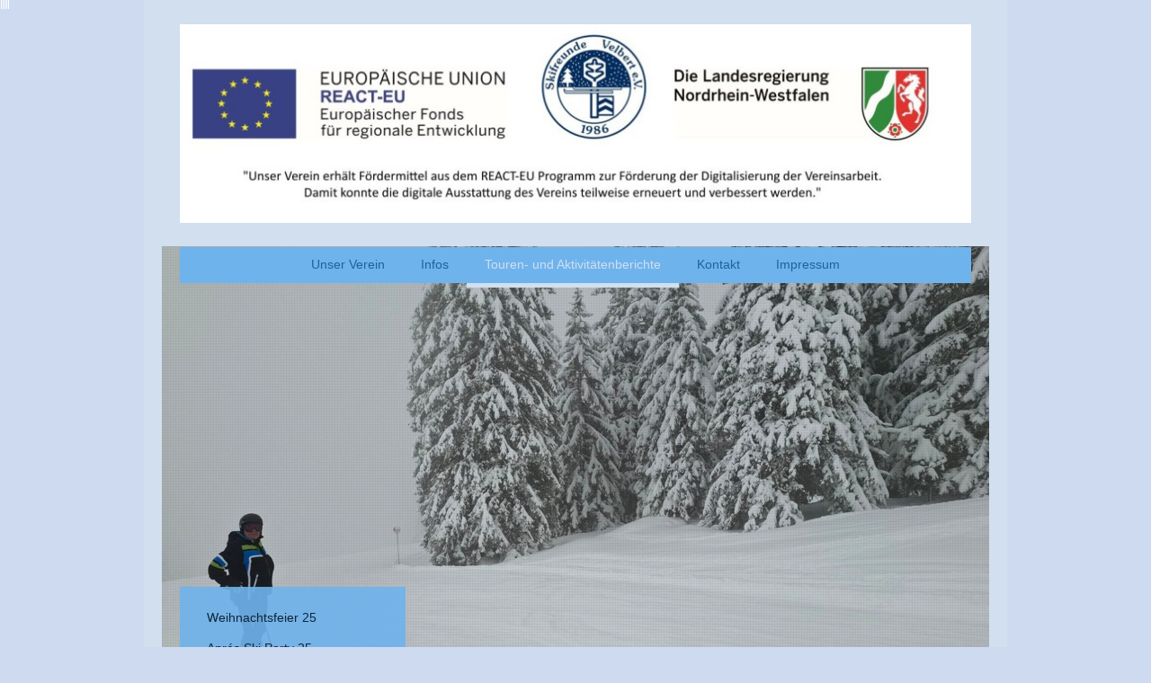

--- FILE ---
content_type: text/html; charset=UTF-8
request_url: https://www.sfv-1986.de/touren-und-aktivit%C3%A4tenberichte/velberter-biathlon-2019/
body_size: 11382
content:
<!DOCTYPE html>
<html lang="de"  ><head prefix="og: http://ogp.me/ns# fb: http://ogp.me/ns/fb# business: http://ogp.me/ns/business#">
    <meta http-equiv="Content-Type" content="text/html; charset=utf-8"/>
    <meta name="generator" content="IONOS MyWebsite"/>
        
    <link rel="dns-prefetch" href="//cdn.website-start.de/"/>
    <link rel="dns-prefetch" href="//106.mod.mywebsite-editor.com"/>
    <link rel="dns-prefetch" href="https://106.sb.mywebsite-editor.com/"/>
    <link rel="shortcut icon" href="https://www.sfv-1986.de/s/misc/favicon.png?1570235133"/>
        <link rel="apple-touch-icon" href="https://www.sfv-1986.de/s/misc/touchicon.png?1570235133"/>
        <title>Skifreunde Velbert 1986 eV - Velberter Biathlon 2019</title>
    <style type="text/css">@media screen and (max-device-width: 1024px) {.diyw a.switchViewWeb {display: inline !important;}}</style>
    
    <meta name="viewport" content="width=device-width, initial-scale=1, maximum-scale=1, minimal-ui"/>

<meta name="format-detection" content="telephone=no"/>
        <meta name="keywords" content="Verein, Mitgliedschaft, Beitrittserklärung, Vereinsgeschichte, Vorstand, Satzung, Sponsoren, skifahren, skilaufen, ski,"/>
            <meta name="description" content="Neue Seite"/>
            <meta name="robots" content="index,follow"/>
        <link href="//cdn.website-start.de/templates/2110/style.css?1763478093678" rel="stylesheet" type="text/css"/>
    <link href="https://www.sfv-1986.de/s/style/theming.css?1764006078" rel="stylesheet" type="text/css"/>
    <link href="//cdn.website-start.de/app/cdn/min/group/web.css?1763478093678" rel="stylesheet" type="text/css"/>
<link href="//cdn.website-start.de/app/cdn/min/moduleserver/css/de_DE/common,shoppingbasket?1763478093678" rel="stylesheet" type="text/css"/>
    <link href="//cdn.website-start.de/app/cdn/min/group/mobilenavigation.css?1763478093678" rel="stylesheet" type="text/css"/>
    <link href="https://106.sb.mywebsite-editor.com/app/logstate2-css.php?site=155146335&amp;t=1768788659" rel="stylesheet" type="text/css"/>

<script type="text/javascript">
    /* <![CDATA[ */
var stagingMode = '';
    /* ]]> */
</script>
<script src="https://106.sb.mywebsite-editor.com/app/logstate-js.php?site=155146335&amp;t=1768788659"></script>

    <link href="//cdn.website-start.de/templates/2110/print.css?1763478093678" rel="stylesheet" media="print" type="text/css"/>
    <script type="text/javascript">
    /* <![CDATA[ */
    var systemurl = 'https://106.sb.mywebsite-editor.com/';
    var webPath = '/';
    var proxyName = '';
    var webServerName = 'www.sfv-1986.de';
    var sslServerUrl = 'https://www.sfv-1986.de';
    var nonSslServerUrl = 'http://www.sfv-1986.de';
    var webserverProtocol = 'http://';
    var nghScriptsUrlPrefix = '//106.mod.mywebsite-editor.com';
    var sessionNamespace = 'DIY_SB';
    var jimdoData = {
        cdnUrl:  '//cdn.website-start.de/',
        messages: {
            lightBox: {
    image : 'Bild',
    of: 'von'
}

        },
        isTrial: 0,
        pageId: 1550996    };
    var script_basisID = "155146335";

    diy = window.diy || {};
    diy.web = diy.web || {};

        diy.web.jsBaseUrl = "//cdn.website-start.de/s/build/";

    diy.context = diy.context || {};
    diy.context.type = diy.context.type || 'web';
    /* ]]> */
</script>

<script type="text/javascript" src="//cdn.website-start.de/app/cdn/min/group/web.js?1763478093678" crossorigin="anonymous"></script><script type="text/javascript" src="//cdn.website-start.de/s/build/web.bundle.js?1763478093678" crossorigin="anonymous"></script><script type="text/javascript" src="//cdn.website-start.de/app/cdn/min/group/mobilenavigation.js?1763478093678" crossorigin="anonymous"></script><script src="//cdn.website-start.de/app/cdn/min/moduleserver/js/de_DE/common,shoppingbasket?1763478093678"></script>
<script type="text/javascript" src="https://cdn.website-start.de/proxy/apps/aesai6/resource/dependencies/"></script><script type="text/javascript">
                    if (typeof require !== 'undefined') {
                        require.config({
                            waitSeconds : 10,
                            baseUrl : 'https://cdn.website-start.de/proxy/apps/aesai6/js/'
                        });
                    }
                </script><script type="text/javascript" src="//cdn.website-start.de/app/cdn/min/group/pfcsupport.js?1763478093678" crossorigin="anonymous"></script>    <meta property="og:type" content="business.business"/>
    <meta property="og:url" content="https://www.sfv-1986.de/touren-und-aktivitätenberichte/velberter-biathlon-2019/"/>
    <meta property="og:title" content="Skifreunde Velbert 1986 eV - Velberter Biathlon 2019"/>
            <meta property="og:description" content="Neue Seite"/>
                <meta property="og:image" content="https://www.sfv-1986.de/s/misc/logo.jpg?t=1767572476"/>
        <meta property="business:contact_data:country_name" content="Deutschland"/>
    <meta property="business:contact_data:street_address" content="Sperberstrasse 15"/>
    <meta property="business:contact_data:locality" content="Velbert"/>
    
    <meta property="business:contact_data:email" content="post@sfv-1986.de"/>
    <meta property="business:contact_data:postal_code" content="42551"/>
    <meta property="business:contact_data:phone_number" content="+49 2051 84234"/>
    
    
</head>


<body class="body diyBgActive  cc-pagemode-default diyfeSidebarLeft diy-market-de_DE" data-pageid="1550996" id="page-1550996">
    
    <div class="diyw">
        <div class="diyweb">
	<div class="diywebLiveArea">
		
<nav id="diyfeMobileNav" class="diyfeCA diyfeCA2" role="navigation">
    <a title="Navigation aufklappen/zuklappen">Navigation aufklappen/zuklappen</a>
    <ul class="mainNav1"><li class=" hasSubNavigation"><a data-page-id="89395" href="https://www.sfv-1986.de/" class=" level_1"><span>Unser Verein</span></a><span class="diyfeDropDownSubOpener">&nbsp;</span><div class="diyfeDropDownSubList diyfeCA diyfeCA3"><ul class="mainNav2"><li class=" hasSubNavigation"><a data-page-id="89396" href="https://www.sfv-1986.de/unser-verein/vereinsgeschichte/" class=" level_2"><span>Vereinsgeschichte</span></a></li><li class=" hasSubNavigation"><a data-page-id="89397" href="https://www.sfv-1986.de/unser-verein/vorstand/" class=" level_2"><span>Vorstand</span></a><span class="diyfeDropDownSubOpener">&nbsp;</span><div class="diyfeDropDownSubList diyfeCA diyfeCA3"><ul class="mainNav3"><li class=" hasSubNavigation"><a data-page-id="125009" href="https://www.sfv-1986.de/unser-verein/vorstand/unsere-übungsleiter/" class=" level_3"><span>Unsere Übungsleiter</span></a></li></ul></div></li><li class=" hasSubNavigation"><a data-page-id="89399" href="https://www.sfv-1986.de/unser-verein/mitgliedschaft/" class=" level_2"><span>Mitgliedschaft</span></a></li><li class=" hasSubNavigation"><a data-page-id="92974" href="https://www.sfv-1986.de/unser-verein/satzung/" class=" level_2"><span>Satzung</span></a></li><li class=" hasSubNavigation"><a data-page-id="1551161" href="https://www.sfv-1986.de/unser-verein/shop/" class=" level_2"><span>SHOP</span></a><span class="diyfeDropDownSubOpener">&nbsp;</span><div class="diyfeDropDownSubList diyfeCA diyfeCA3"><ul class="mainNav3"><li class=" hasSubNavigation"><a data-page-id="1551162" href="https://www.sfv-1986.de/unser-verein/shop/kleidung/" class=" level_3"><span>Kleidung</span></a></li></ul></div></li><li class=" hasSubNavigation"><a data-page-id="89398" href="https://www.sfv-1986.de/unser-verein/sponsoren/" class=" level_2"><span>Sponsoren</span></a><div class="diyfeDropDownSubList diyfeCA diyfeCA3"><ul class="mainNav3"></ul></div></li></ul></div></li><li class=" hasSubNavigation"><a data-page-id="89400" href="https://www.sfv-1986.de/infos/" class=" level_1"><span>Infos</span></a><span class="diyfeDropDownSubOpener">&nbsp;</span><div class="diyfeDropDownSubList diyfeCA diyfeCA3"><ul class="mainNav2"><li class=" hasSubNavigation"><a data-page-id="1595573" href="https://www.sfv-1986.de/infos/mein-skigebiet/" class=" level_2"><span>Mein Skigebiet</span></a></li><li class=" hasSubNavigation"><a data-page-id="352457" href="https://www.sfv-1986.de/infos/top-aktuell/" class=" level_2"><span>Top Aktuell</span></a></li><li class=" hasSubNavigation"><a data-page-id="90122" href="https://www.sfv-1986.de/infos/aktuelles-info/" class=" level_2"><span>Aktuelles Info</span></a></li><li class=" hasSubNavigation"><a data-page-id="92203" href="https://www.sfv-1986.de/infos/aktuelle-touren-ausschreibungen/" class=" level_2"><span>Aktuelle Touren / Ausschreibungen</span></a></li><li class=" hasSubNavigation"><a data-page-id="93332" href="https://www.sfv-1986.de/infos/sportzeiten/" class=" level_2"><span>Sportzeiten</span></a><span class="diyfeDropDownSubOpener">&nbsp;</span><div class="diyfeDropDownSubList diyfeCA diyfeCA3"><ul class="mainNav3"><li class=" hasSubNavigation"><a data-page-id="1596297" href="https://www.sfv-1986.de/neue-seite/" class=" level_3"><span>Neue Seite</span></a></li></ul></div></li><li class=" hasSubNavigation"><a data-page-id="124929" href="https://www.sfv-1986.de/infos/nützliche-links/" class=" level_2"><span>Nützliche Links</span></a></li><li class=" hasSubNavigation"><a data-page-id="176871" href="https://www.sfv-1986.de/infos/newsletter-abonieren/" class=" level_2"><span>Newsletter Abonieren</span></a></li></ul></div></li><li class="parent hasSubNavigation"><a data-page-id="130932" href="https://www.sfv-1986.de/touren-und-aktivitätenberichte/" class="parent level_1"><span>Touren- und Aktivitätenberichte</span></a><span class="diyfeDropDownSubOpener">&nbsp;</span><div class="diyfeDropDownSubList diyfeCA diyfeCA3"><ul class="mainNav2"><li class=" hasSubNavigation"><a data-page-id="1596694" href="https://www.sfv-1986.de/touren-und-aktivitätenberichte/weihnachtsfeier-25/" class=" level_2"><span>Weihnachtsfeier 25</span></a></li><li class=" hasSubNavigation"><a data-page-id="1596298" href="https://www.sfv-1986.de/touren-und-aktivitätenberichte/aprés-ski-party-25/" class=" level_2"><span>Aprés Ski Party 25</span></a></li><li class=" hasSubNavigation"><a data-page-id="1595572" href="https://www.sfv-1986.de/touren-und-aktivitätenberichte/familiensporttag-2025/" class=" level_2"><span>Familiensporttag 2025</span></a></li><li class=" hasSubNavigation"><a data-page-id="1594701" href="https://www.sfv-1986.de/touren-und-aktivitätenberichte/drachenbootrennen-2025/" class=" level_2"><span>Drachenbootrennen 2025</span></a></li><li class=" hasSubNavigation"><a data-page-id="1594099" href="https://www.sfv-1986.de/touren-und-aktivitätenberichte/brunch-2025/" class=" level_2"><span>Brunch 2025</span></a></li><li class=" hasSubNavigation"><a data-page-id="1593391" href="https://www.sfv-1986.de/touren-und-aktivitätenberichte/unterjoch-2025/" class=" level_2"><span>Unterjoch 2025</span></a></li><li class=" hasSubNavigation"><a data-page-id="1593390" href="https://www.sfv-1986.de/touren-und-aktivitätenberichte/karneval-heiligenhaus-velbert-2025/" class=" level_2"><span>Karneval Heiligenhaus / Velbert 2025</span></a></li><li class=" hasSubNavigation"><a data-page-id="1593389" href="https://www.sfv-1986.de/touren-und-aktivitätenberichte/nauders-2025/" class=" level_2"><span>Nauders 2025</span></a></li><li class=" hasSubNavigation"><a data-page-id="1592078" href="https://www.sfv-1986.de/touren-und-aktivitätenberichte/weihnachtsfeier-2024/" class=" level_2"><span>Weihnachtsfeier 2024</span></a></li><li class=" hasSubNavigation"><a data-page-id="1591875" href="https://www.sfv-1986.de/touren-und-aktivitätenberichte/aprés-ski-party-2024/" class=" level_2"><span>Aprés Ski Party 2024</span></a></li><li class=" hasSubNavigation"><a data-page-id="1591874" href="https://www.sfv-1986.de/touren-und-aktivitätenberichte/hintertux-2024/" class=" level_2"><span>Hintertux 2024</span></a></li><li class=" hasSubNavigation"><a data-page-id="1590479" href="https://www.sfv-1986.de/touren-und-aktivitätenberichte/stock-und-scherenberger-erbstollen-in-sprockhövel-10-08-24/" class=" level_2"><span>Stock und Scherenberger Erbstollen in Sprockhövel 10.08.24</span></a></li><li class=" hasSubNavigation"><a data-page-id="1589983" href="https://www.sfv-1986.de/touren-und-aktivitätenberichte/boule-am-eignerbach-07-07-24/" class=" level_2"><span>Boule am Eignerbach 07.07.24</span></a></li><li class=" hasSubNavigation"><a data-page-id="1589802" href="https://www.sfv-1986.de/touren-und-aktivitätenberichte/paddeln-auf-der-ruhr-22-06-24/" class=" level_2"><span>Paddeln auf der Ruhr 22.06.24</span></a></li><li class=" hasSubNavigation"><a data-page-id="1589501" href="https://www.sfv-1986.de/touren-und-aktivitätenberichte/theater-courage-25-05-2024/" class=" level_2"><span>Theater Courage 25.05.2024</span></a></li><li class=" hasSubNavigation"><a data-page-id="1589135" href="https://www.sfv-1986.de/touren-und-aktivitätenberichte/brunch-21-04-2024/" class=" level_2"><span>Brunch 21.04.2024</span></a></li><li class=" hasSubNavigation"><a data-page-id="1589363" href="https://www.sfv-1986.de/touren-und-aktivitätenberichte/auffach-2024/" class=" level_2"><span>Auffach 2024</span></a></li><li class=" hasSubNavigation"><a data-page-id="1588117" href="https://www.sfv-1986.de/touren-und-aktivitätenberichte/zug-velbert-12-02-24/" class=" level_2"><span>Zug Velbert 12.02.24</span></a></li><li class=" hasSubNavigation"><a data-page-id="1588094" href="https://www.sfv-1986.de/touren-und-aktivitätenberichte/zug-heiligenhaus-10-02-24/" class=" level_2"><span>Zug Heiligenhaus 10.02.24</span></a></li><li class=" hasSubNavigation"><a data-page-id="1587354" href="https://www.sfv-1986.de/touren-und-aktivitätenberichte/weihnachtsfeier-2023/" class=" level_2"><span>Weihnachtsfeier 2023</span></a></li><li class=" hasSubNavigation"><a data-page-id="1587355" href="https://www.sfv-1986.de/touren-und-aktivitätenberichte/saisoneröffnung-23-24/" class=" level_2"><span>Saisoneröffnung 23/24</span></a></li><li class=" hasSubNavigation"><a data-page-id="1586691" href="https://www.sfv-1986.de/touren-und-aktivitätenberichte/vorstandswahlen-23/" class=" level_2"><span>Vorstandswahlen 23</span></a></li><li class=" hasSubNavigation"><a data-page-id="1583503" href="https://www.sfv-1986.de/touren-und-aktivitätenberichte/brunch-23-04-2023/" class=" level_2"><span>Brunch 23.04.2023</span></a></li><li class=" hasSubNavigation"><a data-page-id="1582384" href="https://www.sfv-1986.de/touren-und-aktivitätenberichte/zug-velbert-20-02-23/" class=" level_2"><span>Zug Velbert 20.02.23</span></a></li><li class=" hasSubNavigation"><a data-page-id="1582383" href="https://www.sfv-1986.de/touren-und-aktivitätenberichte/zug-heiligenhaus-18-02-23/" class=" level_2"><span>Zug Heiligenhaus 18.02.23</span></a></li><li class=" hasSubNavigation"><a data-page-id="1582592" href="https://www.sfv-1986.de/touren-und-aktivitätenberichte/radstadt-2023/" class=" level_2"><span>Radstadt 2023</span></a></li><li class=" hasSubNavigation"><a data-page-id="1581475" href="https://www.sfv-1986.de/touren-und-aktivitätenberichte/streif-2023/" class=" level_2"><span>Streif 2023</span></a></li><li class=" hasSubNavigation"><a data-page-id="1581004" href="https://www.sfv-1986.de/touren-und-aktivitätenberichte/weihnachtsfeier-2022/" class=" level_2"><span>Weihnachtsfeier 2022</span></a></li><li class=" hasSubNavigation"><a data-page-id="1581316" href="https://www.sfv-1986.de/touren-und-aktivitätenberichte/saisoneröffnung-hintertux-2022/" class=" level_2"><span>Saisoneröffnung Hintertux 2022</span></a></li><li class=" hasSubNavigation"><a data-page-id="1574335" href="https://www.sfv-1986.de/touren-und-aktivitätenberichte/brunch-2021/" class=" level_2"><span>Brunch 2021</span></a></li><li class=" hasSubNavigation"><a data-page-id="1559098" href="https://www.sfv-1986.de/touren-und-aktivitätenberichte/oberjoch-2020/" class=" level_2"><span>Oberjoch 2020</span></a></li><li class=" hasSubNavigation"><a data-page-id="1556196" href="https://www.sfv-1986.de/touren-und-aktivitätenberichte/tour-ins-kleinwalsertal/" class=" level_2"><span>Tour ins Kleinwalsertal</span></a></li><li class=" hasSubNavigation"><a data-page-id="1551658" href="https://www.sfv-1986.de/touren-und-aktivitätenberichte/brunch-und-skibasar-2019/" class=" level_2"><span>Brunch und Skibasar 2019</span></a></li><li class="current hasSubNavigation"><a data-page-id="1550996" href="https://www.sfv-1986.de/touren-und-aktivitätenberichte/velberter-biathlon-2019/" class="current level_2"><span>Velberter Biathlon 2019</span></a></li><li class=" hasSubNavigation"><a data-page-id="1548459" href="https://www.sfv-1986.de/touren-und-aktivitätenberichte/eignerbachlauf/" class=" level_2"><span>Eignerbachlauf</span></a></li><li class=" hasSubNavigation"><a data-page-id="1544796" href="https://www.sfv-1986.de/touren-und-aktivitätenberichte/oberjoch-2019/" class=" level_2"><span>Oberjoch 2019</span></a></li><li class=" hasSubNavigation"><a data-page-id="1533681" href="https://www.sfv-1986.de/touren-und-aktivitätenberichte/ehrung-und-brunch-im-da-vinci-2018/" class=" level_2"><span>Ehrung und Brunch im Da Vinci 2018</span></a></li><li class=" hasSubNavigation"><a data-page-id="1530310" href="https://www.sfv-1986.de/touren-und-aktivitätenberichte/asv-lauf-am-eignerbach/" class=" level_2"><span>ASV-Lauf am Eignerbach</span></a></li><li class=" hasSubNavigation"><a data-page-id="1530309" href="https://www.sfv-1986.de/touren-und-aktivitätenberichte/boulespielen-am-eignerbach-1/" class=" level_2"><span>Boulespielen am Eignerbach</span></a></li><li class=" hasSubNavigation"><a data-page-id="1518216" href="https://www.sfv-1986.de/touren-und-aktivitätenberichte/die-etwas-andere-skitour/" class=" level_2"><span>Die etwas andere Skitour</span></a></li><li class=" hasSubNavigation"><a data-page-id="1510044" href="https://www.sfv-1986.de/touren-und-aktivitätenberichte/eröffnungstour-sulden-2017/" class=" level_2"><span>Eröffnungstour Sulden 2017</span></a></li><li class=" hasSubNavigation"><a data-page-id="1470337" href="https://www.sfv-1986.de/touren-und-aktivitätenberichte/30-jahr-feier/" class=" level_2"><span>30 Jahr Feier</span></a></li><li class=" hasSubNavigation"><a data-page-id="1456867" href="https://www.sfv-1986.de/touren-und-aktivitätenberichte/saisoneröffnung-2016-sulden/" class=" level_2"><span>Saisoneröffnung 2016 Sulden</span></a></li><li class=" hasSubNavigation"><a data-page-id="1436711" href="https://www.sfv-1986.de/touren-und-aktivitätenberichte/boulespielen-am-eignerbach/" class=" level_2"><span>Boulespielen am Eignerbach</span></a></li><li class=" hasSubNavigation"><a data-page-id="1421703" href="https://www.sfv-1986.de/touren-und-aktivitätenberichte/schweinelauf-wülfrath-2016/" class=" level_2"><span>Schweinelauf Wülfrath 2016</span></a></li><li class=" hasSubNavigation"><a data-page-id="1348675" href="https://www.sfv-1986.de/touren-und-aktivitätenberichte/eröffnungstour-sulden-2015/" class=" level_2"><span>Eröffnungstour Sulden 2015</span></a></li><li class=" hasSubNavigation"><a data-page-id="1299663" href="https://www.sfv-1986.de/touren-und-aktivitätenberichte/laufen-auf-formentera/" class=" level_2"><span>Laufen auf Formentera</span></a></li><li class=" hasSubNavigation"><a data-page-id="1173699" href="https://www.sfv-1986.de/touren-und-aktivitätenberichte/haus-herrchen-2014/" class=" level_2"><span>Haus Herrchen 2014</span></a></li><li class=" hasSubNavigation"><a data-page-id="1135910" href="https://www.sfv-1986.de/touren-und-aktivitätenberichte/neandersteig-ii-2014/" class=" level_2"><span>Neandersteig II 2014</span></a></li><li class=" hasSubNavigation"><a data-page-id="1080492" href="https://www.sfv-1986.de/touren-und-aktivitätenberichte/neandersteig-i-2014/" class=" level_2"><span>Neandersteig I 2014</span></a></li><li class=" hasSubNavigation"><a data-page-id="1067219" href="https://www.sfv-1986.de/touren-und-aktivitätenberichte/paddeln-auf-der-erft-2014/" class=" level_2"><span>Paddeln auf der Erft 2014</span></a></li><li class=" hasSubNavigation"><a data-page-id="1022140" href="https://www.sfv-1986.de/touren-und-aktivitätenberichte/frühlingswandern-2014/" class=" level_2"><span>Frühlingswandern 2014</span></a></li><li class=" hasSubNavigation"><a data-page-id="1064623" href="https://www.sfv-1986.de/touren-und-aktivitätenberichte/jugendtour-2014/" class=" level_2"><span>Jugendtour 2014</span></a></li><li class=" hasSubNavigation"><a data-page-id="639765" href="https://www.sfv-1986.de/touren-und-aktivitätenberichte/sonnenskilauf-in-lermoos-2014/" class=" level_2"><span>Sonnenskilauf in Lermoos 2014</span></a></li><li class=" hasSubNavigation"><a data-page-id="887121" href="https://www.sfv-1986.de/touren-und-aktivitätenberichte/weihnachtsfeier-2013-kleine-schweiz/" class=" level_2"><span>Weihnachtsfeier 2013 "Kleine Schweiz"</span></a></li><li class=" hasSubNavigation"><a data-page-id="713754" href="https://www.sfv-1986.de/touren-und-aktivitätenberichte/saisoneröffnung-2013/" class=" level_2"><span>Saisoneröffnung 2013</span></a></li><li class=" hasSubNavigation"><a data-page-id="547240" href="https://www.sfv-1986.de/touren-und-aktivitätenberichte/skibasar-2013/" class=" level_2"><span>Skibasar 2013</span></a></li><li class=" hasSubNavigation"><a data-page-id="547241" href="https://www.sfv-1986.de/touren-und-aktivitätenberichte/ehrung-25-jahre/" class=" level_2"><span>Ehrung 25 Jahre</span></a></li><li class=" hasSubNavigation"><a data-page-id="130956" href="https://www.sfv-1986.de/touren-und-aktivitätenberichte/haus-herchen-2013/" class=" level_2"><span>Haus Herchen 2013</span></a></li><li class=" hasSubNavigation"><a data-page-id="198153" href="https://www.sfv-1986.de/touren-und-aktivitätenberichte/jugendtour2013/" class=" level_2"><span>Jugendtour2013</span></a></li><li class=" hasSubNavigation"><a data-page-id="640202" href="https://www.sfv-1986.de/touren-und-aktivitätenberichte/skitour-rund-um-landeck-2013/" class=" level_2"><span>Skitour rund um Landeck 2013</span></a></li></ul></div></li><li class=" hasSubNavigation"><a data-page-id="89401" href="https://www.sfv-1986.de/kontakt/" class=" level_1"><span>Kontakt</span></a><span class="diyfeDropDownSubOpener">&nbsp;</span><div class="diyfeDropDownSubList diyfeCA diyfeCA3"><ul class="mainNav2"><li class=" hasSubNavigation"><a data-page-id="89402" href="https://www.sfv-1986.de/kontakt/anfahrt/" class=" level_2"><span>Anfahrt</span></a></li></ul></div></li><li class=" hasSubNavigation"><a data-page-id="89403" href="https://www.sfv-1986.de/impressum/" class=" level_1"><span>Impressum</span></a></li></ul></nav>
	</div>
	<div class="diywebLogo">
		<div class="diywebLiveArea">
			<div class="diywebMainGutter">
				<div class="diyfeGE">
					<div class="diyfeCA diyfeCA1">
						
    <style type="text/css" media="all">
        /* <![CDATA[ */
                .diyw #website-logo {
            text-align: center !important;
                        padding: 17px 0;
                    }
        
                /* ]]> */
    </style>

    <div id="website-logo">
            <a href="https://www.sfv-1986.de/"><img class="website-logo-image" width="888" src="https://www.sfv-1986.de/s/misc/logo.jpg?t=1767572476" alt=""/></a>

            
            </div>


					</div>
				</div>
			</div>
		</div>
	</div>
	<div class="diywebLiveArea">
		<div class="diywebAppContainer"><div id="diywebAppContainer1st"></div></div>
	</div>
	<div class="diywebNav diywebNavHorizontal diywebNavMain diywebNav1">
		<div class="diywebLiveArea diyfeCA diyfeCA2">
				<div class="diywebMainGutter">
					<div class="diyfeGE">
						<div class="diywebGutter">
							<div class="diywebExpander">
								<div class="webnavigation"><ul id="mainNav1" class="mainNav1"><li class="navTopItemGroup_1"><a data-page-id="89395" href="https://www.sfv-1986.de/" class="level_1"><span>Unser Verein</span></a></li><li class="navTopItemGroup_2"><a data-page-id="89400" href="https://www.sfv-1986.de/infos/" class="level_1"><span>Infos</span></a></li><li class="navTopItemGroup_3"><a data-page-id="130932" href="https://www.sfv-1986.de/touren-und-aktivitätenberichte/" class="parent level_1"><span>Touren- und Aktivitätenberichte</span></a></li><li class="navTopItemGroup_4"><a data-page-id="89401" href="https://www.sfv-1986.de/kontakt/" class="level_1"><span>Kontakt</span></a></li><li class="navTopItemGroup_5"><a data-page-id="89403" href="https://www.sfv-1986.de/impressum/" class="level_1"><span>Impressum</span></a></li></ul></div>
							</div>
						</div>
					</div>
				</div>
			</div>
	</div>
	<div class="diywebEmotionHeader">
			<div class="diywebLiveArea">
				<div class="diywebMainGutter">
					<div class="diyfeGE">
						<div class="diywebGutter">

							
<style type="text/css" media="all">
.diyw div#emotion-header {
        max-width: 920px;
        max-height: 449px;
                background: #cccccc;
    }

.diyw div#emotion-header-title-bg {
    left: 0%;
    top: 20%;
    width: 32.35%;
    height: 12.04%;

    background-color: #ffffff;
    opacity: 0.54;
    filter: alpha(opacity = 53.99);
    display: none;}

.diyw div#emotion-header strong#emotion-header-title {
    left: 20%;
    top: 20%;
    color: #ffffff;
        font: normal bold 36px/120% Helvetica, 'Helvetica Neue', 'Trebuchet MS', sans-serif;
}

.diyw div#emotion-no-bg-container{
    max-height: 449px;
}

.diyw div#emotion-no-bg-container .emotion-no-bg-height {
    margin-top: 48.80%;
}
</style>
<div id="emotion-header" data-action="loadView" data-params="active" data-imagescount="7">
            <img src="https://www.sfv-1986.de/s/img/emotionheader.jpg?1742924981.920px.449px" id="emotion-header-img" alt=""/>
            
        <div id="ehSlideshowPlaceholder">
            <div id="ehSlideShow">
                <div class="slide-container">
                                        <div style="background-color: #cccccc">
                            <img src="https://www.sfv-1986.de/s/img/emotionheader.jpg?1742924981.920px.449px" alt=""/>
                        </div>
                                    </div>
            </div>
        </div>


        <script type="text/javascript">
        //<![CDATA[
                diy.module.emotionHeader.slideShow.init({ slides: [{"url":"https:\/\/www.sfv-1986.de\/s\/img\/emotionheader.jpg?1742924981.920px.449px","image_alt":"","bgColor":"#cccccc"},{"url":"https:\/\/www.sfv-1986.de\/s\/img\/emotionheader_1.jpg?1742924981.920px.449px","image_alt":"","bgColor":"#cccccc"},{"url":"https:\/\/www.sfv-1986.de\/s\/img\/emotionheader_2.jpg?1742924981.920px.449px","image_alt":"","bgColor":"#cccccc"},{"url":"https:\/\/www.sfv-1986.de\/s\/img\/emotionheader_3.jpg?1742924981.920px.449px","image_alt":"","bgColor":"#cccccc"},{"url":"https:\/\/www.sfv-1986.de\/s\/img\/emotionheader_4.jpg?1742924981.920px.449px","image_alt":"","bgColor":"#cccccc"},{"url":"https:\/\/www.sfv-1986.de\/s\/img\/emotionheader_5.jpg?1742924981.920px.449px","image_alt":"","bgColor":"#cccccc"},{"url":"https:\/\/www.sfv-1986.de\/s\/img\/emotionheader_6.jpg?1742924981.920px.449px","image_alt":"","bgColor":"#cccccc"}] });
        //]]>
        </script>

    
    
    
            <strong id="emotion-header-title" style="text-align: center"></strong>
                    <div class="notranslate">
                <svg xmlns="http://www.w3.org/2000/svg" version="1.1" id="emotion-header-title-svg" viewBox="0 0 920 449" preserveAspectRatio="xMinYMin meet"><text style="font-family:Helvetica, 'Helvetica Neue', 'Trebuchet MS', sans-serif;font-size:36px;font-style:normal;font-weight:bold;fill:#ffffff;line-height:1.2em;"><tspan x="50%" style="text-anchor: middle" dy="0.95em"> </tspan></text></svg>
            </div>
            
    
    <script type="text/javascript">
    //<![CDATA[
    (function ($) {
        function enableSvgTitle() {
                        var titleSvg = $('svg#emotion-header-title-svg'),
                titleHtml = $('#emotion-header-title'),
                emoWidthAbs = 920,
                emoHeightAbs = 449,
                offsetParent,
                titlePosition,
                svgBoxWidth,
                svgBoxHeight;

                        if (titleSvg.length && titleHtml.length) {
                offsetParent = titleHtml.offsetParent();
                titlePosition = titleHtml.position();
                svgBoxWidth = titleHtml.width();
                svgBoxHeight = titleHtml.height();

                                titleSvg.get(0).setAttribute('viewBox', '0 0 ' + svgBoxWidth + ' ' + svgBoxHeight);
                titleSvg.css({
                   left: Math.roundTo(100 * titlePosition.left / offsetParent.width(), 3) + '%',
                   top: Math.roundTo(100 * titlePosition.top / offsetParent.height(), 3) + '%',
                   width: Math.roundTo(100 * svgBoxWidth / emoWidthAbs, 3) + '%',
                   height: Math.roundTo(100 * svgBoxHeight / emoHeightAbs, 3) + '%'
                });

                titleHtml.css('visibility','hidden');
                titleSvg.css('visibility','visible');
            }
        }

        
            var posFunc = function($, overrideSize) {
                var elems = [], containerWidth, containerHeight;
                                    elems.push({
                        selector: '#emotion-header-title',
                        overrideSize: true,
                        horPos: 52.75,
                        vertPos: 45.11                    });
                    lastTitleWidth = $('#emotion-header-title').width();
                                                elems.push({
                    selector: '#emotion-header-title-bg',
                    horPos: 51.74,
                    vertPos: 65.33                });
                                
                containerWidth = parseInt('920');
                containerHeight = parseInt('449');

                for (var i = 0; i < elems.length; ++i) {
                    var el = elems[i],
                        $el = $(el.selector),
                        pos = {
                            left: el.horPos,
                            top: el.vertPos
                        };
                    if (!$el.length) continue;
                    var anchorPos = $el.anchorPosition();
                    anchorPos.$container = $('#emotion-header');

                    if (overrideSize === true || el.overrideSize === true) {
                        anchorPos.setContainerSize(containerWidth, containerHeight);
                    } else {
                        anchorPos.setContainerSize(null, null);
                    }

                    var pxPos = anchorPos.fromAnchorPosition(pos),
                        pcPos = anchorPos.toPercentPosition(pxPos);

                    var elPos = {};
                    if (!isNaN(parseFloat(pcPos.top)) && isFinite(pcPos.top)) {
                        elPos.top = pcPos.top + '%';
                    }
                    if (!isNaN(parseFloat(pcPos.left)) && isFinite(pcPos.left)) {
                        elPos.left = pcPos.left + '%';
                    }
                    $el.css(elPos);
                }

                // switch to svg title
                enableSvgTitle();
            };

                        var $emotionImg = jQuery('#emotion-header-img');
            if ($emotionImg.length > 0) {
                // first position the element based on stored size
                posFunc(jQuery, true);

                // trigger reposition using the real size when the element is loaded
                var ehLoadEvTriggered = false;
                $emotionImg.one('load', function(){
                    posFunc(jQuery);
                    ehLoadEvTriggered = true;
                                        diy.module.emotionHeader.slideShow.start();
                                    }).each(function() {
                                        if(this.complete || typeof this.complete === 'undefined') {
                        jQuery(this).load();
                    }
                });

                                noLoadTriggeredTimeoutId = setTimeout(function() {
                    if (!ehLoadEvTriggered) {
                        posFunc(jQuery);
                    }
                    window.clearTimeout(noLoadTriggeredTimeoutId)
                }, 5000);//after 5 seconds
            } else {
                jQuery(function(){
                    posFunc(jQuery);
                });
            }

                        if (jQuery.isBrowser && jQuery.isBrowser.ie8) {
                var longTitleRepositionCalls = 0;
                longTitleRepositionInterval = setInterval(function() {
                    if (lastTitleWidth > 0 && lastTitleWidth != jQuery('#emotion-header-title').width()) {
                        posFunc(jQuery);
                    }
                    longTitleRepositionCalls++;
                    // try this for 5 seconds
                    if (longTitleRepositionCalls === 5) {
                        window.clearInterval(longTitleRepositionInterval);
                    }
                }, 1000);//each 1 second
            }

            }(jQuery));
    //]]>
    </script>

    </div>

						</div>
					</div>
				</div>
			</div>
		</div>
	<div class="diywebContent">
		<div class="diywebLiveArea">
			<div class="diywebMainGutter">
				<div class="diyfeGridGroup diyfeCA diyfeCA1">
					<div class="diywebMain diyfeGE">
						<div class="diywebGutter">
							
        <div id="content_area">
        	<div id="content_start"></div>
        	
        
        <div id="matrix_2482764" class="sortable-matrix" data-matrixId="2482764"><div class="n module-type-gallery diyfeLiveArea "> <div class="ccgalerie slideshow clearover" id="slideshow-gallery-30695100" data-jsclass="GallerySlideshow" data-jsoptions="effect: 'random',changeTime: 5000,maxHeight: '375px',navigation: true,startPaused: false">

    <div class="thumb_pro1">
    	<div class="innerthumbnail">
    		<a href="https://www.sfv-1986.de/s/cc_images/cache_57384036.jpg" data-is-image="true" target="_blank">    			<img data-width="1024" data-height="576" src="https://www.sfv-1986.de/s/cc_images/thumb_57384036.jpg"/>
    		</a>    	</div>
    </div>
        <div class="thumb_pro1">
    	<div class="innerthumbnail">
    		<a href="https://www.sfv-1986.de/s/cc_images/cache_57384037.jpg" data-is-image="true" target="_blank">    			<img data-width="1024" data-height="576" src="https://www.sfv-1986.de/s/cc_images/thumb_57384037.jpg"/>
    		</a>    	</div>
    </div>
        <div class="thumb_pro1">
    	<div class="innerthumbnail">
    		<a href="https://www.sfv-1986.de/s/cc_images/cache_57384038.jpg" data-is-image="true" target="_blank">    			<img data-width="1024" data-height="576" src="https://www.sfv-1986.de/s/cc_images/thumb_57384038.jpg"/>
    		</a>    	</div>
    </div>
        <div class="thumb_pro1">
    	<div class="innerthumbnail">
    		<a href="https://www.sfv-1986.de/s/cc_images/cache_57384039.jpg" data-is-image="true" target="_blank">    			<img data-width="1024" data-height="576" src="https://www.sfv-1986.de/s/cc_images/thumb_57384039.jpg"/>
    		</a>    	</div>
    </div>
        <div class="thumb_pro1">
    	<div class="innerthumbnail">
    		<a href="https://www.sfv-1986.de/s/cc_images/cache_57384040.jpg" data-is-image="true" target="_blank">    			<img data-width="1024" data-height="576" src="https://www.sfv-1986.de/s/cc_images/thumb_57384040.jpg"/>
    		</a>    	</div>
    </div>
        <div class="thumb_pro1">
    	<div class="innerthumbnail">
    		<a href="https://www.sfv-1986.de/s/cc_images/cache_57384041.jpg" data-is-image="true" target="_blank">    			<img data-width="1024" data-height="576" src="https://www.sfv-1986.de/s/cc_images/thumb_57384041.jpg"/>
    		</a>    	</div>
    </div>
        <div class="thumb_pro1">
    	<div class="innerthumbnail">
    		<a href="https://www.sfv-1986.de/s/cc_images/cache_57384042.jpg" data-is-image="true" target="_blank">    			<img data-width="1024" data-height="576" src="https://www.sfv-1986.de/s/cc_images/thumb_57384042.jpg"/>
    		</a>    	</div>
    </div>
        <div class="thumb_pro1">
    	<div class="innerthumbnail">
    		<a href="https://www.sfv-1986.de/s/cc_images/cache_57384043.jpg" data-is-image="true" target="_blank">    			<img data-width="1024" data-height="576" src="https://www.sfv-1986.de/s/cc_images/thumb_57384043.jpg"/>
    		</a>    	</div>
    </div>
        <div class="thumb_pro1">
    	<div class="innerthumbnail">
    		<a href="https://www.sfv-1986.de/s/cc_images/cache_57384044.jpg" data-is-image="true" target="_blank">    			<img data-width="1024" data-height="576" src="https://www.sfv-1986.de/s/cc_images/thumb_57384044.jpg"/>
    		</a>    	</div>
    </div>
        <div class="thumb_pro1">
    	<div class="innerthumbnail">
    		<a href="https://www.sfv-1986.de/s/cc_images/cache_57384045.jpg" data-is-image="true" target="_blank">    			<img data-width="1024" data-height="576" src="https://www.sfv-1986.de/s/cc_images/thumb_57384045.jpg"/>
    		</a>    	</div>
    </div>
        <div class="thumb_pro1">
    	<div class="innerthumbnail">
    		<a href="https://www.sfv-1986.de/s/cc_images/cache_57384046.jpg" data-is-image="true" target="_blank">    			<img data-width="1024" data-height="576" src="https://www.sfv-1986.de/s/cc_images/thumb_57384046.jpg"/>
    		</a>    	</div>
    </div>
    </div>
 </div><div class="n module-type-header diyfeLiveArea "> <h1><span class="diyfeDecoration">Stadtmeisterschaften im Biathlon   mit drei Staffeln der Skifreunde Velbert</span></h1> </div><div class="n module-type-text diyfeLiveArea "> <p><span style="font-size:14.0pt;">Die Skifreunde Velbert haben in diesem Jahr mit gleich drei Staffeln an den Stadtmeisterschaften im Biathlon teilgenommen. Mit viel Ehrgeiz und Enthusiasmus gingen
unsere 12 Teilnehmerinnen und Teilnehmer an den Start. Zwar hat es für ganz oben nicht gereicht, aber im Vordergrund stand der Spaß und den hatten, nach Bekunden der Teilnehmer, alle. Erwähnen möchte
ich noch, dass unser Damenteam „Hirschjägerinnen“ die erfolgreichste Staffel der Skifreunde gestellt hat. Sie gewannen den Vorlauf im 1. Rennen und ließen die Herrenstaffel „Skijäger“ der Skifreunde
in der Endabrechnung hinter sich.</span></p>
<p> </p>
<p><strong><em><span style="font-size:14.0pt;">Gratulation</span></em></strong><span style="font-size:14.0pt;">!</span></p>
<p> </p>
<p><br/>
<span style="font-size:14.0pt;">Die besten Platzierungen bei den Skifreunden belegten Diane Pieper mit Platz 5. in der Wertung Damen und Gerd (Kämmen) Dick Platz 9. in der Wertung Herren. In der
Gesamtwertung aller 64 Teilnehmer erzielten Diane mit Platz 16. und „Kämmen“ mit Platz 12. hervorragende Platzierungen.       </span></p>
<p><span style="font-size:14.0pt;"><strong><em>Auch dazu herzlichen Glückwunsch</em></strong>.</span></p>
<p> </p>
<table align="left" cellpadding="0" cellspacing="0">
<tbody>
<tr>
<td height="0"> </td>
<td> </td>
<td> </td>
<td> </td>
</tr>
</tbody>
</table>
<p><strong><em><span style="font-size:14.0pt;">Nachstehend die Staffeln im Einzelnen:</span></em></strong></p>
<p> </p>
<p style="margin-left:177.0pt;text-indent:-177.0pt;"><strong><em><span style="font-size:12.0pt;">„Hirschjägerinnen“:</span></em></strong><span style="font-size:12.0pt;">       
                       Marlene Tacke, Birgit Krug,                       
 Ulrike Reeger, Anke Spaar</span></p>
<p style="margin-left:177.0pt;text-indent:-177.0pt;"> </p>
<p><strong><em><span style="font-size:12.0pt;">„Modern Walking Racer“:</span></em></strong><span style="font-size:12.0pt;">   
            Diane Pieper, Silke Richter, Eva                           
                                    Wach, </span><span style="font-size: 12pt;">Ulrike
Tölke-Beisenherz</span></p>
<p> </p>
<p><strong><em><span style="font-size:12.0pt;">„Skijäger“:</span></em></strong> <span style="font-size:12.0pt;">                                       
Gerd (Kämmen) Dick, Frank                                                 
                 Richter, Siegfried Reeger,                               
                                         Wolfgang
Hüter        </span></p>
<p> </p>
<p><strong><em><span style="font-size:14.0pt;">Gratulation auch den siegreichen Teams von:</span></em></strong></p>
<p> </p>
<p><strong><em><span style="font-size:14.0pt;">Vermessung TBV Platz 1.                                   
                Music´s Cool Platz 2.                                 
                    Radio Neandertal Platz 3.</span></em></strong></p>
<p> </p>
<p><span style="font-size:14.0pt;">Nochmals ganz herzlichen Dank dem Veranstalter und allen Teilnehmern und Zuschauern, die unsere Staffeln lautstark angefeuert haben. Bis zum nächsten
Jahr.</span></p>
<p> </p>
<p> </p> </div></div>
        
        
        </div>
						</div>
					</div>
					<div class="diywebSecondary diyfeCA diyfeCA3 diyfeGE">
						<div class="diywebNav diywebNav23">
							<div class="diywebGutter">
								<div class="webnavigation"><ul id="mainNav2" class="mainNav2"><li class="navTopItemGroup_0"><a data-page-id="1596694" href="https://www.sfv-1986.de/touren-und-aktivitätenberichte/weihnachtsfeier-25/" class="level_2"><span>Weihnachtsfeier 25</span></a></li><li class="navTopItemGroup_0"><a data-page-id="1596298" href="https://www.sfv-1986.de/touren-und-aktivitätenberichte/aprés-ski-party-25/" class="level_2"><span>Aprés Ski Party 25</span></a></li><li class="navTopItemGroup_0"><a data-page-id="1595572" href="https://www.sfv-1986.de/touren-und-aktivitätenberichte/familiensporttag-2025/" class="level_2"><span>Familiensporttag 2025</span></a></li><li class="navTopItemGroup_0"><a data-page-id="1594701" href="https://www.sfv-1986.de/touren-und-aktivitätenberichte/drachenbootrennen-2025/" class="level_2"><span>Drachenbootrennen 2025</span></a></li><li class="navTopItemGroup_0"><a data-page-id="1594099" href="https://www.sfv-1986.de/touren-und-aktivitätenberichte/brunch-2025/" class="level_2"><span>Brunch 2025</span></a></li><li class="navTopItemGroup_0"><a data-page-id="1593391" href="https://www.sfv-1986.de/touren-und-aktivitätenberichte/unterjoch-2025/" class="level_2"><span>Unterjoch 2025</span></a></li><li class="navTopItemGroup_0"><a data-page-id="1593390" href="https://www.sfv-1986.de/touren-und-aktivitätenberichte/karneval-heiligenhaus-velbert-2025/" class="level_2"><span>Karneval Heiligenhaus / Velbert 2025</span></a></li><li class="navTopItemGroup_0"><a data-page-id="1593389" href="https://www.sfv-1986.de/touren-und-aktivitätenberichte/nauders-2025/" class="level_2"><span>Nauders 2025</span></a></li><li class="navTopItemGroup_0"><a data-page-id="1592078" href="https://www.sfv-1986.de/touren-und-aktivitätenberichte/weihnachtsfeier-2024/" class="level_2"><span>Weihnachtsfeier 2024</span></a></li><li class="navTopItemGroup_0"><a data-page-id="1591875" href="https://www.sfv-1986.de/touren-und-aktivitätenberichte/aprés-ski-party-2024/" class="level_2"><span>Aprés Ski Party 2024</span></a></li><li class="navTopItemGroup_0"><a data-page-id="1591874" href="https://www.sfv-1986.de/touren-und-aktivitätenberichte/hintertux-2024/" class="level_2"><span>Hintertux 2024</span></a></li><li class="navTopItemGroup_0"><a data-page-id="1590479" href="https://www.sfv-1986.de/touren-und-aktivitätenberichte/stock-und-scherenberger-erbstollen-in-sprockhövel-10-08-24/" class="level_2"><span>Stock und Scherenberger Erbstollen in Sprockhövel 10.08.24</span></a></li><li class="navTopItemGroup_0"><a data-page-id="1589983" href="https://www.sfv-1986.de/touren-und-aktivitätenberichte/boule-am-eignerbach-07-07-24/" class="level_2"><span>Boule am Eignerbach 07.07.24</span></a></li><li class="navTopItemGroup_0"><a data-page-id="1589802" href="https://www.sfv-1986.de/touren-und-aktivitätenberichte/paddeln-auf-der-ruhr-22-06-24/" class="level_2"><span>Paddeln auf der Ruhr 22.06.24</span></a></li><li class="navTopItemGroup_0"><a data-page-id="1589501" href="https://www.sfv-1986.de/touren-und-aktivitätenberichte/theater-courage-25-05-2024/" class="level_2"><span>Theater Courage 25.05.2024</span></a></li><li class="navTopItemGroup_0"><a data-page-id="1589135" href="https://www.sfv-1986.de/touren-und-aktivitätenberichte/brunch-21-04-2024/" class="level_2"><span>Brunch 21.04.2024</span></a></li><li class="navTopItemGroup_0"><a data-page-id="1589363" href="https://www.sfv-1986.de/touren-und-aktivitätenberichte/auffach-2024/" class="level_2"><span>Auffach 2024</span></a></li><li class="navTopItemGroup_0"><a data-page-id="1588117" href="https://www.sfv-1986.de/touren-und-aktivitätenberichte/zug-velbert-12-02-24/" class="level_2"><span>Zug Velbert 12.02.24</span></a></li><li class="navTopItemGroup_0"><a data-page-id="1588094" href="https://www.sfv-1986.de/touren-und-aktivitätenberichte/zug-heiligenhaus-10-02-24/" class="level_2"><span>Zug Heiligenhaus 10.02.24</span></a></li><li class="navTopItemGroup_0"><a data-page-id="1587354" href="https://www.sfv-1986.de/touren-und-aktivitätenberichte/weihnachtsfeier-2023/" class="level_2"><span>Weihnachtsfeier 2023</span></a></li><li class="navTopItemGroup_0"><a data-page-id="1587355" href="https://www.sfv-1986.de/touren-und-aktivitätenberichte/saisoneröffnung-23-24/" class="level_2"><span>Saisoneröffnung 23/24</span></a></li><li class="navTopItemGroup_0"><a data-page-id="1586691" href="https://www.sfv-1986.de/touren-und-aktivitätenberichte/vorstandswahlen-23/" class="level_2"><span>Vorstandswahlen 23</span></a></li><li class="navTopItemGroup_0"><a data-page-id="1583503" href="https://www.sfv-1986.de/touren-und-aktivitätenberichte/brunch-23-04-2023/" class="level_2"><span>Brunch 23.04.2023</span></a></li><li class="navTopItemGroup_0"><a data-page-id="1582384" href="https://www.sfv-1986.de/touren-und-aktivitätenberichte/zug-velbert-20-02-23/" class="level_2"><span>Zug Velbert 20.02.23</span></a></li><li class="navTopItemGroup_0"><a data-page-id="1582383" href="https://www.sfv-1986.de/touren-und-aktivitätenberichte/zug-heiligenhaus-18-02-23/" class="level_2"><span>Zug Heiligenhaus 18.02.23</span></a></li><li class="navTopItemGroup_0"><a data-page-id="1582592" href="https://www.sfv-1986.de/touren-und-aktivitätenberichte/radstadt-2023/" class="level_2"><span>Radstadt 2023</span></a></li><li class="navTopItemGroup_0"><a data-page-id="1581475" href="https://www.sfv-1986.de/touren-und-aktivitätenberichte/streif-2023/" class="level_2"><span>Streif 2023</span></a></li><li class="navTopItemGroup_0"><a data-page-id="1581004" href="https://www.sfv-1986.de/touren-und-aktivitätenberichte/weihnachtsfeier-2022/" class="level_2"><span>Weihnachtsfeier 2022</span></a></li><li class="navTopItemGroup_0"><a data-page-id="1581316" href="https://www.sfv-1986.de/touren-und-aktivitätenberichte/saisoneröffnung-hintertux-2022/" class="level_2"><span>Saisoneröffnung Hintertux 2022</span></a></li><li class="navTopItemGroup_0"><a data-page-id="1574335" href="https://www.sfv-1986.de/touren-und-aktivitätenberichte/brunch-2021/" class="level_2"><span>Brunch 2021</span></a></li><li class="navTopItemGroup_0"><a data-page-id="1559098" href="https://www.sfv-1986.de/touren-und-aktivitätenberichte/oberjoch-2020/" class="level_2"><span>Oberjoch 2020</span></a></li><li class="navTopItemGroup_0"><a data-page-id="1556196" href="https://www.sfv-1986.de/touren-und-aktivitätenberichte/tour-ins-kleinwalsertal/" class="level_2"><span>Tour ins Kleinwalsertal</span></a></li><li class="navTopItemGroup_0"><a data-page-id="1551658" href="https://www.sfv-1986.de/touren-und-aktivitätenberichte/brunch-und-skibasar-2019/" class="level_2"><span>Brunch und Skibasar 2019</span></a></li><li class="navTopItemGroup_0"><a data-page-id="1550996" href="https://www.sfv-1986.de/touren-und-aktivitätenberichte/velberter-biathlon-2019/" class="current level_2"><span>Velberter Biathlon 2019</span></a></li><li class="navTopItemGroup_0"><a data-page-id="1548459" href="https://www.sfv-1986.de/touren-und-aktivitätenberichte/eignerbachlauf/" class="level_2"><span>Eignerbachlauf</span></a></li><li class="navTopItemGroup_0"><a data-page-id="1544796" href="https://www.sfv-1986.de/touren-und-aktivitätenberichte/oberjoch-2019/" class="level_2"><span>Oberjoch 2019</span></a></li><li class="navTopItemGroup_0"><a data-page-id="1533681" href="https://www.sfv-1986.de/touren-und-aktivitätenberichte/ehrung-und-brunch-im-da-vinci-2018/" class="level_2"><span>Ehrung und Brunch im Da Vinci 2018</span></a></li><li class="navTopItemGroup_0"><a data-page-id="1530310" href="https://www.sfv-1986.de/touren-und-aktivitätenberichte/asv-lauf-am-eignerbach/" class="level_2"><span>ASV-Lauf am Eignerbach</span></a></li><li class="navTopItemGroup_0"><a data-page-id="1530309" href="https://www.sfv-1986.de/touren-und-aktivitätenberichte/boulespielen-am-eignerbach-1/" class="level_2"><span>Boulespielen am Eignerbach</span></a></li><li class="navTopItemGroup_0"><a data-page-id="1518216" href="https://www.sfv-1986.de/touren-und-aktivitätenberichte/die-etwas-andere-skitour/" class="level_2"><span>Die etwas andere Skitour</span></a></li><li class="navTopItemGroup_0"><a data-page-id="1510044" href="https://www.sfv-1986.de/touren-und-aktivitätenberichte/eröffnungstour-sulden-2017/" class="level_2"><span>Eröffnungstour Sulden 2017</span></a></li><li class="navTopItemGroup_0"><a data-page-id="1470337" href="https://www.sfv-1986.de/touren-und-aktivitätenberichte/30-jahr-feier/" class="level_2"><span>30 Jahr Feier</span></a></li><li class="navTopItemGroup_0"><a data-page-id="1456867" href="https://www.sfv-1986.de/touren-und-aktivitätenberichte/saisoneröffnung-2016-sulden/" class="level_2"><span>Saisoneröffnung 2016 Sulden</span></a></li><li class="navTopItemGroup_0"><a data-page-id="1436711" href="https://www.sfv-1986.de/touren-und-aktivitätenberichte/boulespielen-am-eignerbach/" class="level_2"><span>Boulespielen am Eignerbach</span></a></li><li class="navTopItemGroup_0"><a data-page-id="1421703" href="https://www.sfv-1986.de/touren-und-aktivitätenberichte/schweinelauf-wülfrath-2016/" class="level_2"><span>Schweinelauf Wülfrath 2016</span></a></li><li class="navTopItemGroup_0"><a data-page-id="1348675" href="https://www.sfv-1986.de/touren-und-aktivitätenberichte/eröffnungstour-sulden-2015/" class="level_2"><span>Eröffnungstour Sulden 2015</span></a></li><li class="navTopItemGroup_0"><a data-page-id="1299663" href="https://www.sfv-1986.de/touren-und-aktivitätenberichte/laufen-auf-formentera/" class="level_2"><span>Laufen auf Formentera</span></a></li><li class="navTopItemGroup_0"><a data-page-id="1173699" href="https://www.sfv-1986.de/touren-und-aktivitätenberichte/haus-herrchen-2014/" class="level_2"><span>Haus Herrchen 2014</span></a></li><li class="navTopItemGroup_0"><a data-page-id="1135910" href="https://www.sfv-1986.de/touren-und-aktivitätenberichte/neandersteig-ii-2014/" class="level_2"><span>Neandersteig II 2014</span></a></li><li class="navTopItemGroup_0"><a data-page-id="1080492" href="https://www.sfv-1986.de/touren-und-aktivitätenberichte/neandersteig-i-2014/" class="level_2"><span>Neandersteig I 2014</span></a></li><li class="navTopItemGroup_0"><a data-page-id="1067219" href="https://www.sfv-1986.de/touren-und-aktivitätenberichte/paddeln-auf-der-erft-2014/" class="level_2"><span>Paddeln auf der Erft 2014</span></a></li><li class="navTopItemGroup_0"><a data-page-id="1022140" href="https://www.sfv-1986.de/touren-und-aktivitätenberichte/frühlingswandern-2014/" class="level_2"><span>Frühlingswandern 2014</span></a></li><li class="navTopItemGroup_0"><a data-page-id="1064623" href="https://www.sfv-1986.de/touren-und-aktivitätenberichte/jugendtour-2014/" class="level_2"><span>Jugendtour 2014</span></a></li><li class="navTopItemGroup_0"><a data-page-id="639765" href="https://www.sfv-1986.de/touren-und-aktivitätenberichte/sonnenskilauf-in-lermoos-2014/" class="level_2"><span>Sonnenskilauf in Lermoos 2014</span></a></li><li class="navTopItemGroup_0"><a data-page-id="887121" href="https://www.sfv-1986.de/touren-und-aktivitätenberichte/weihnachtsfeier-2013-kleine-schweiz/" class="level_2"><span>Weihnachtsfeier 2013 "Kleine Schweiz"</span></a></li><li class="navTopItemGroup_0"><a data-page-id="713754" href="https://www.sfv-1986.de/touren-und-aktivitätenberichte/saisoneröffnung-2013/" class="level_2"><span>Saisoneröffnung 2013</span></a></li><li class="navTopItemGroup_0"><a data-page-id="547240" href="https://www.sfv-1986.de/touren-und-aktivitätenberichte/skibasar-2013/" class="level_2"><span>Skibasar 2013</span></a></li><li class="navTopItemGroup_0"><a data-page-id="547241" href="https://www.sfv-1986.de/touren-und-aktivitätenberichte/ehrung-25-jahre/" class="level_2"><span>Ehrung 25 Jahre</span></a></li><li class="navTopItemGroup_0"><a data-page-id="130956" href="https://www.sfv-1986.de/touren-und-aktivitätenberichte/haus-herchen-2013/" class="level_2"><span>Haus Herchen 2013</span></a></li><li class="navTopItemGroup_0"><a data-page-id="198153" href="https://www.sfv-1986.de/touren-und-aktivitätenberichte/jugendtour2013/" class="level_2"><span>Jugendtour2013</span></a></li><li class="navTopItemGroup_0"><a data-page-id="640202" href="https://www.sfv-1986.de/touren-und-aktivitätenberichte/skitour-rund-um-landeck-2013/" class="level_2"><span>Skitour rund um Landeck 2013</span></a></li></ul></div>
							</div>
						</div>
						<div class="diywebSidebar">
							<div class="diywebGutter">
								<div id="matrix_85935" class="sortable-matrix" data-matrixId="85935"><div class="n module-type-header diyfeLiveArea "> <h2><span class="diyfeDecoration">Hier finden Sie uns:</span></h2> </div><div class="n module-type-text diyfeLiveArea "> <p>Skifreunde Velbert 1986 e.V.<br/>
Postfach 101032</p>
<p>42510 Velbert</p> </div><div class="n module-type-imageSubtitle diyfeLiveArea "> <div class="clearover imageSubtitle" id="imageSubtitle-34190139">
    <div class="align-container align-center" style="max-width: 152px">
        <a class="imagewrapper" href="https://www.sfv-1986.de/s/cc_images/teaserbox_65369533.png?t=1714123500" rel="lightbox[34190139]">
            <img id="image_65369533" src="https://www.sfv-1986.de/s/cc_images/cache_65369533.png?t=1714123500" alt="" style="max-width: 152px; height:auto"/>
        </a>

        
    </div>

</div>

<script type="text/javascript">
//<![CDATA[
jQuery(function($) {
    var $target = $('#imageSubtitle-34190139');

    if ($.fn.swipebox && Modernizr.touch) {
        $target
            .find('a[rel*="lightbox"]')
            .addClass('swipebox')
            .swipebox();
    } else {
        $target.tinyLightbox({
            item: 'a[rel*="lightbox"]',
            cycle: false,
            hideNavigation: true
        });
    }
});
//]]>
</script>
 </div><div class="n module-type-hr diyfeLiveArea "> <div style="padding: 0px 0px">
    <div class="hr"></div>
</div>
 </div><div class="n module-type-text diyfeLiveArea "> <p>Nutzen Sie unser <a href="https://www.sfv-1986.de/kontakt/">Kontaktformular</a>.</p> </div><div class="n module-type-hr diyfeLiveArea "> <div style="padding: 0px 0px">
    <div class="hr"></div>
</div>
 </div><div class="n module-type-header diyfeLiveArea "> <h1><span class="diyfeDecoration">AKTUELLES / Berichte</span></h1> </div><div class="n module-type-text diyfeLiveArea "> <p><a href="https://www.sfv-1986.de/infos/top-aktuell/" target="_self">TOP-Aktuell hier klicken !!!</a></p> </div><div class="n module-type-text diyfeLiveArea "> <p/> </div><div class="n module-type-hr diyfeLiveArea "> <div style="padding: 0px 0px">
    <div class="hr"></div>
</div>
 </div><div class="n module-type-text diyfeLiveArea "> <p> </p>
<p><strong><span style="color:#D32F2F;"><a href="https://www.sfv-1986.de/infos/aktuelles-info/">Info </a></span></strong></p>
<p><strong><a href="https://www.sfv-1986.de/infos/aktuelle-touren-ausschreibungen/" target="_self"><span style="color:#D32F2F;">Aktuelle Touren /</span></a></strong><strong><a href="https://www.sfv-1986.de/infos/aktuelle-touren-ausschreibungen/" target="_self"><span style="color:#D32F2F;">Ausschreibungen</span></a></strong></p>
<p><a href="https://www.sfv-1986.de/infos/top-aktuell/" target="_self"><span style="color:#D32F2F;"><strong>Top Aktuell !!!!</strong></span></a></p>
<p> </p>
<p>Nächste Vorstandssitzung:</p>
<p> </p>
<p> </p>
<p>Nächste erweiterte Vorstandssitzung:</p>
<p> </p>
<p> </p>
<p>Jahreshauptversammlung:</p>
<p> </p>
<p> </p>
<p> </p> </div><div class="n module-type-text diyfeLiveArea "> <p><span style="color:#F44336;"><strong>Unsere Sponsoren</strong></span></p> </div><div class="n module-type-imageSubtitle diyfeLiveArea "> <div class="clearover imageSubtitle imageFitWidth" id="imageSubtitle-30695115">
    <div class="align-container align-left" style="max-width: 201px">
        <a class="imagewrapper" href="http://www.breiden-touristik.de/Home" target="_blank">
            <img id="image_57384052" src="https://www.sfv-1986.de/s/cc_images/cache_57384052.png?t=1572338416" alt="" style="max-width: 201px; height:auto"/>
        </a>

        
    </div>

</div>

<script type="text/javascript">
//<![CDATA[
jQuery(function($) {
    var $target = $('#imageSubtitle-30695115');

    if ($.fn.swipebox && Modernizr.touch) {
        $target
            .find('a[rel*="lightbox"]')
            .addClass('swipebox')
            .swipebox();
    } else {
        $target.tinyLightbox({
            item: 'a[rel*="lightbox"]',
            cycle: false,
            hideNavigation: true
        });
    }
});
//]]>
</script>
 </div><div class="n module-type-imageSubtitle diyfeLiveArea "> <div class="clearover imageSubtitle imageFitWidth" id="imageSubtitle-33414875">
    <div class="align-container align-left" style="max-width: 163px">
        <a class="imagewrapper" href="http://www.thebbqshop.de" target="_blank">
            <img id="image_63528781" src="https://www.sfv-1986.de/s/cc_images/cache_63528781.jpg?t=1669130828" alt="" style="max-width: 163px; height:auto"/>
        </a>

        
    </div>

</div>

<script type="text/javascript">
//<![CDATA[
jQuery(function($) {
    var $target = $('#imageSubtitle-33414875');

    if ($.fn.swipebox && Modernizr.touch) {
        $target
            .find('a[rel*="lightbox"]')
            .addClass('swipebox')
            .swipebox();
    } else {
        $target.tinyLightbox({
            item: 'a[rel*="lightbox"]',
            cycle: false,
            hideNavigation: true
        });
    }
});
//]]>
</script>
 </div><div class="n module-type-text diyfeLiveArea "> <p style="text-align: center;"><span style="color:#F44336;"><strong><span style="font-size:20px;">Hier</span></strong></span></p>
<p style="text-align: center;"><span style="color:#F44336;"><strong>könnte auch Ihr Logo stehen.</strong></span></p>
<p style="text-align: center;"><span style="color:#F44336;"><strong>Wir sind immer auf der Suche nach weiteren Sponsoren. </strong></span></p> </div></div>
							</div>
						</div>
						<!-- .diywebSidebar -->
					</div>
					<!-- .diywebSecondary -->
				</div>
				<!-- .diyfeGridGroup -->
			</div>
			<!-- .diywebMainGutter -->
		</div>
	</div>
	<!-- .diywebContent -->
	<div class="diywebFooter">
		<div class="diywebLiveArea">
			<div class="diywebMainGutter">
				<div class="diyfeGE diyfeCA diyfeCA4 diywebPull">
					<div class="diywebGutter">
						<div id="contentfooter">
    <div class="leftrow">
                        <a rel="nofollow" href="javascript:window.print();">
                    <img class="inline" height="14" width="18" src="//cdn.website-start.de/s/img/cc/printer.gif" alt=""/>
                    Druckversion                </a> <span class="footer-separator">|</span>
                <a href="https://www.sfv-1986.de/sitemap/">Sitemap</a>
                        <br/> © Skifreunde Velbert 1986 eV
            </div>
    <script type="text/javascript">
        window.diy.ux.Captcha.locales = {
            generateNewCode: 'Neuen Code generieren',
            enterCode: 'Bitte geben Sie den Code ein'
        };
        window.diy.ux.Cap2.locales = {
            generateNewCode: 'Neuen Code generieren',
            enterCode: 'Bitte geben Sie den Code ein'
        };
    </script>
    <div class="rightrow">
                    <span class="loggedout">
                <a rel="nofollow" id="login" href="https://login.1and1-editor.com/155146335/www.sfv-1986.de/de?pageId=1550996">
                    Login                </a>
            </span>
                <p><a class="diyw switchViewWeb" href="javascript:switchView('desktop');">Webansicht</a><a class="diyw switchViewMobile" href="javascript:switchView('mobile');">Mobile-Ansicht</a></p>
                <span class="loggedin">
            <a rel="nofollow" id="logout" href="https://106.sb.mywebsite-editor.com/app/cms/logout.php">Logout</a> <span class="footer-separator">|</span>
            <a rel="nofollow" id="edit" href="https://106.sb.mywebsite-editor.com/app/155146335/1550996/">Seite bearbeiten</a>
        </span>
    </div>
</div>
            <div id="loginbox" class="hidden">
                <script type="text/javascript">
                    /* <![CDATA[ */
                    function forgotpw_popup() {
                        var url = 'https://passwort.1und1.de/xml/request/RequestStart';
                        fenster = window.open(url, "fenster1", "width=600,height=400,status=yes,scrollbars=yes,resizable=yes");
                        // IE8 doesn't return the window reference instantly or at all.
                        // It may appear the call failed and fenster is null
                        if (fenster && fenster.focus) {
                            fenster.focus();
                        }
                    }
                    /* ]]> */
                </script>
                                <img class="logo" src="//cdn.website-start.de/s/img/logo.gif" alt="IONOS" title="IONOS"/>

                <div id="loginboxOuter"></div>
            </div>
        

					</div>
				</div>
			</div>
		</div>
	</div>
	<!-- .diywebFooter -->
</div>
<!-- .diyweb -->    </div>

            <div id="mobile-infobar-spacer"></div>
<table id="mobile-infobar" class="light"><tbody><tr>
            <td class="mobile-infobar-button mobile-infobar-button-phone" style="width: 33%"><a href="tel:+49 2051 84234" class="mobile-infobar-link">
            <span class="mobile-infobar-icon-box">
                <svg xmlns="http://www.w3.org/2000/svg" class="mobile-infobar-icon" preserveAspectRatio="xMidYMid"><path d="M17.76 14.96c.027.048.036.09.023.126-.204.546-.31 1.133-.846 1.643s-2.728 1.71-4.503 1.165c-.33-.1-.555-.208-.743-.32-.003.016-.003.033-.007.05-2.57-.843-4.992-2.286-7.042-4.328C2.59 11.255 1.143 8.843.297 6.283c.018-.004.036-.005.054-.008-.083-.165-.163-.357-.24-.607-.54-1.767.673-3.956 1.188-4.49.177-.186.363-.32.554-.423.032-.057.084-.104.156-.13L3.643.018c.144-.054.328.023.414.17L6.52 4.405c.086.147.062.342-.056.438l-.94.765c-.01.033-.025.058-.045.074-.328.263-.944.754-1.195 1.19-.105.18-.1.4-.058.514.053.145.123.32.194.493.647 1.148 1.45 2.235 2.433 3.214 1.03 1.024 2.173 1.86 3.388 2.518.16.063.322.13.455.178.115.042.335.05.517-.055.26-.15.54-.427.78-.696.01-.047.03-.09.063-.132l1.1-1.34c.095-.118.29-.143.438-.058l4.218 2.443c.148.086.225.268.172.41l-.223.597z"/></svg>
            </span><br/>
            <span class="mobile-infobar-text">Anrufen</span>
        </a></td>
                <td class="mobile-infobar-button mobile-infobar-button-email" style="width: 33%"><a href="mailto:post@sfv-1986.de" class="mobile-infobar-link">
            <span class="mobile-infobar-icon-box">
                <svg xmlns="http://www.w3.org/2000/svg" class="mobile-infobar-icon" preserveAspectRatio="xMidYMid"><path d="M13.472 7.327L20 .8v12.89l-6.528-6.363zm-4.735.158L1.252 0h17.47l-7.485 7.485c-.69.69-1.81.69-2.5 0zM0 13.667V.83l6.502 6.5L0 13.668zM1.192 14l6.066-5.912 1.288 1.288c.795.794 2.083.794 2.878 0l1.293-1.293L18.79 14H1.19z"/></svg>
            </span><br/>
            <span class="mobile-infobar-text">E-Mail</span>
        </a></td>
                <td class="mobile-infobar-button mobile-infobar-button-address" style="width: 33%"><a href="https://maps.apple.com/?daddr=Sperberstrasse+15%2C+Velbert%2C+42551" class="mobile-infobar-link">
            <span class="mobile-infobar-icon-box">
                <svg xmlns="http://www.w3.org/2000/svg" class="mobile-infobar-icon" preserveAspectRatio="xMidYMid"><path d="M19.692 10.738l-8.954 8.954c-.412.412-1.08.412-1.492 0L.292 10.738c-.412-.412-.412-1.08 0-1.492L9.246.292c.412-.412 1.08-.412 1.492 0l8.954 8.954c.412.412.412 1.08 0 1.492zM12 6v2H8c-.552 0-1 .448-1 1v5c0 .552.448 1 1 1s1-.448 1-1v-4h3v2l3-3-3-3z"/></svg>
            </span><br/>
            <span class="mobile-infobar-text">Anfahrt</span>
        </a></td>
    </tr></tbody></table>

    
    </body>


<!-- rendered at Mon, 05 Jan 2026 01:21:16 +0100 -->
</html>
